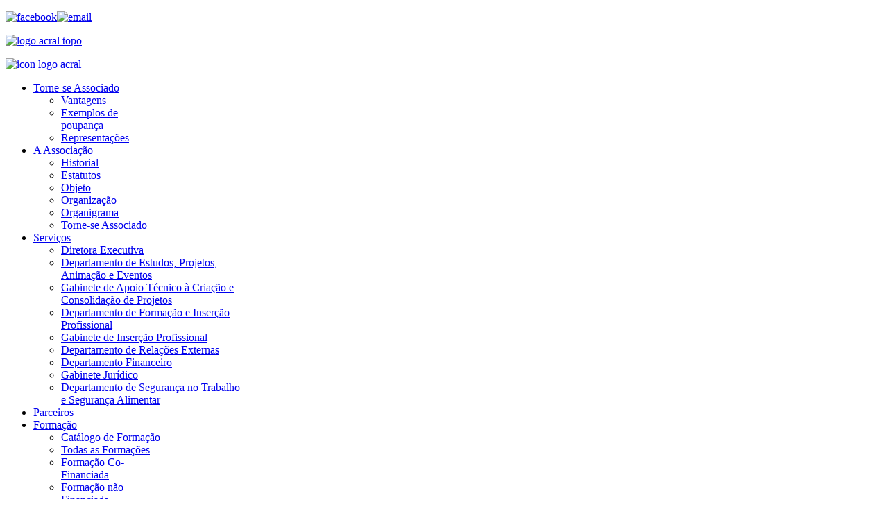

--- FILE ---
content_type: text/html; charset=utf-8
request_url: https://acral.pt/pt/noticias/item/1495-tres-quartos-das-familias-portuguesas-com-dificuldades-financeiras-em-2022
body_size: 12988
content:
<!doctype html>
<html xml:lang="pt-pt" lang="pt-pt" >
<head>
		<meta name="viewport" content="width=device-width, initial-scale=1.0">
		
	<link rel="apple-touch-icon" sizes="180x180" href="/favicons/apple-touch-icon.png">
	<link rel="icon" type="image/png" href="/favicons/favicon-32x32.png" sizes="32x32">
	<link rel="icon" type="image/png" href="/favicons/favicon-16x16.png" sizes="16x16">
	<link rel="manifest" href="/favicons/manifest.json">
	<link rel="mask-icon" href="/favicons/safari-pinned-tab.svg" color="#5bbad5">
	<meta name="theme-color" content="#ffffff">

	<script src="/media/jui/js/jquery.min.js" type="text/javascript"></script>
	<script src="/media/jui/js/jquery-noconflict.js" type="text/javascript"></script>
	<script src="/media/jui/js/jquery-migrate.min.js" type="text/javascript"></script>
	<link rel="stylesheet" href="https://maxcdn.bootstrapcdn.com/font-awesome/4.4.0/css/font-awesome.min.css">
	<script src="https://cdnjs.cloudflare.com/ajax/libs/gsap/1.17.0/TweenMax.min.js" type="text/javascript"></script>
	    <base href="https://acral.pt/pt/noticias/item/1495-tres-quartos-das-familias-portuguesas-com-dificuldades-financeiras-em-2022" />
	<meta http-equiv="content-type" content="text/html; charset=utf-8" />
	<meta name="keywords" content="Associação do Comércio e Serviços da Região do Algarve, ACRAL, Associação dos Comerciantes Retalhistas de Faro, São Brás de Alportel, Associação Patronal dos Comerciantes dos Concelhos de Tavira, Vila Real de Santo António, Castro Marim, Alcoutim, Associação dos Comerciantes do Concelho de Loulé, comerciantes, Concelho de Olhão, comércio regional, direitos dos associados, entidades nacionais, estrangeiras, associações sindicais." />
	<meta name="description" content=" Três quartos das famílias portuguesas enfrentaram dificuldades financeiras em 2022, encontrando-se 8% em “situação crítica”, com problemas em pagar todas as de ..." />
	<meta name="generator" content=" " />
	<title>Três Quartos Das Famílias Portuguesas Com Dificuldades Financeiras Em 2022 | Notícias Em Destaque | Notícias | ACRAL - Associação do Comércio e Serviços da Região do Algarve</title>
	<link href="https://acral.pt/pt/noticias/item/1495-tres-quartos-das-familias-portuguesas-com-dificuldades-financeiras-em-2022" rel="canonical" />
	<link href="/components/com_flexicontent/librairies/select2/select2.css?3.5.4" rel="stylesheet" type="text/css" />
	<link href="/components/com_flexicontent/assets/css/fcvote.css?1009da3e30ca463fee834bf5c009de18" rel="stylesheet" type="text/css" />
	<link href="/components/com_flexicontent/librairies/bootstrap-toggle/css/bootstrap2-toggle.min.css" rel="stylesheet" type="text/css" />
	<link href="/plugins/flexicontent_fields/fcpagenav/fcpagenav/fcpagenav.css" rel="stylesheet" type="text/css" />
	<link href="/components/com_flexicontent/templates/unykvis-noticias/css/item.css" rel="stylesheet" type="text/css" />
	<link href="/plugins/system/jce/css/content.css?aa754b1f19c7df490be4b958cf085e7c" rel="stylesheet" type="text/css" />
	<link href="/templates/gantry/css/editor.css" rel="stylesheet" type="text/css" />
	<link href="/templates/gantry/css/hover.css" rel="stylesheet" type="text/css" />
	<link href="/templates/gantry/js/libs/lightgallery/css/lightgallery.min.css" rel="stylesheet" type="text/css" />
	<link href="/templates/gantry/js/libs/slick/slick.css" rel="stylesheet" type="text/css" />
	<link href="/templates/gantry/css-compiled/menu-f58c209bce4afa7b462e5ba9362629b4.css" rel="stylesheet" type="text/css" />
	<link href="/libraries/gantry/css/grid-responsive.css" rel="stylesheet" type="text/css" />
	<link href="/templates/gantry/css-compiled/bootstrap.css" rel="stylesheet" type="text/css" />
	<link href="/templates/gantry/css-compiled/master-d185c463b756abdb28d6a63c37b94be9.css" rel="stylesheet" type="text/css" />
	<link href="/templates/gantry/css-compiled/mediaqueries.css" rel="stylesheet" type="text/css" />
	<link href="/templates/gantry/css-compiled/acralLess.css" rel="stylesheet" type="text/css" />
	<link href="/modules/mod_jbcookies/assets/css/jbcookies.css" rel="stylesheet" type="text/css" />
	<style type="text/css">

			/* This is via voting field parameter, please edit field configuration to override them */
			.voting-row div.fcvote.fcvote-box-main {
				line-height:24px!important;
			}
			.voting-row div.fcvote.fcvote-box-main > ul.fcvote_list {
				height:24px!important;
				width:120px!important;
			}
			.voting-row div.fcvote.fcvote-box-main > ul.fcvote_list > li.voting-links a,
			.voting-row div.fcvote.fcvote-box-main > ul.fcvote_list > li.current-rating {
				height:24px!important;
				line-height:24px!important;
			}
			.voting-row div.fcvote.fcvote-box-main > ul.fcvote_list,
			.voting-row div.fcvote.fcvote-box-main > ul.fcvote_list > li.voting-links a:hover,
			.voting-row div.fcvote.fcvote-box-main > ul.fcvote_list > li.current-rating {
				background-image:url(/components/com_flexicontent/assets/images/star-medium.png)!important;
			}
			
			/* This is via voting field parameter, please edit field configuration to override them */
			.voting-row div.fcvote > ul.fcvote_list {
				height:24px!important;
				width:120px!important;
			}
			.voting-row div.fcvote > ul.fcvote_list > li.voting-links a,
			.voting-row div.fcvote > ul.fcvote_list > li.current-rating {
				height:24px!important;
				line-height:24px!important;
			}
			.voting-row div.fcvote > ul.fcvote_list,
			.voting-row div.fcvote > ul.fcvote_list > li.voting-links a:hover,
			.voting-row div.fcvote > ul.fcvote_list > li.current-rating {
				background-image:url(/components/com_flexicontent/assets/images/star-medium.png)!important;
			}
			.voting-row div.fcvote ul.fcvote_list > .voting-links a.star1 { width: 20%!important; z-index: 6; }
.voting-row div.fcvote ul.fcvote_list > .voting-links a.star2 { width: 40%!important; z-index: 5; }
.voting-row div.fcvote ul.fcvote_list > .voting-links a.star3 { width: 60%!important; z-index: 4; }
.voting-row div.fcvote ul.fcvote_list > .voting-links a.star4 { width: 80%!important; z-index: 3; }
.voting-row div.fcvote ul.fcvote_list > .voting-links a.star5 { width: 100%!important; z-index: 2; }

 .cloaked_email span:before { content: attr(data-ep-a574a); } .cloaked_email span:after { content: attr(data-ep-b896e); } 

	</style>
	<script type="application/json" class="joomla-script-options new">{"csrf.token":"234f8d9542a8e2fcece0fc2708b4902a","system.paths":{"root":"","base":""},"joomla.jtext":{"FLEXI_NOT_AN_IMAGE_FILE":"FLEXI_NOT_AN_IMAGE_FILE","FLEXI_LOADING_IMAGES":"FLEXI_LOADING_IMAGES","FLEXI_THUMBNAILS":"FLEXI_THUMBNAILS","FLEXI_NO_ITEMS_SELECTED":"FLEXI_NO_ITEMS_SELECTED","FLEXI_ARE_YOU_SURE":"FLEXI_ARE_YOU_SURE","FLEXI_APPLYING_FILTERING":"Applying Filtering","FLEXI_TYPE_TO_LIST":"... type to list","FLEXI_TYPE_TO_FILTER":" ... type to filter","FLEXI_UPDATING_CONTENTS":"Updating contents ...","FLEXI_YOUR_BROWSER_DOES_NOT_SUPPORT_AJAX":"O seu navegador n\u00e3o suporta Ajax","FLEXI_LOADING":"carregando","FLEXI_ADDED_TO_YOUR_FAVOURITES":"Adicionado aos seus favoritos","FLEXI_YOU_NEED_TO_LOGIN":"Ter\u00e1 de se autenticar para guardar este item. Ele ser\u00e1 adicionado \u00e0 sua lista pessoal de favoritos.","FLEXI_REMOVED_FROM_YOUR_FAVOURITES":"Removido dos seus favoritos","FLEXI_USERS":"utilizadores","FLEXI_FAVOURE":"Adicionar aos favoritos","FLEXI_REMOVE_FAVOURITE":"Remover este item dos seus favoritos","FLEXI_FAVS_YOU_HAVE_SUBSCRIBED":"You have subscribed","FLEXI_FAVS_CLICK_TO_SUBSCRIBE":"Click to subscribe","FLEXI_TOTAL":"Total"}}</script>
	<script src="/media/jui/js/bootstrap.min.js?0450e673c97f0a70dc49ae8cd89ecd73" type="text/javascript"></script>
	<!--[if lte IE 11]><script src="/media/system/js/polyfill.event.js?0450e673c97f0a70dc49ae8cd89ecd73" type="text/javascript"></script><![endif]-->
	<!--[if lte IE 11]><script src="/media/system/js/polyfill.classlist.js?0450e673c97f0a70dc49ae8cd89ecd73" type="text/javascript"></script><![endif]-->
	<!--[if lte IE 11]><script src="/media/system/js/polyfill.map.js?0450e673c97f0a70dc49ae8cd89ecd73" type="text/javascript"></script><![endif]-->
	<script src="/components/com_flexicontent/assets/js/flexi-lib.js?1009da3e30ca463fee834bf5c009de18" type="text/javascript"></script>
	<script src="/media/system/js/core.js?0450e673c97f0a70dc49ae8cd89ecd73" type="text/javascript"></script>
	<script src="/components/com_flexicontent/librairies/mousewheel/jquery.mousewheel.min.js" type="text/javascript"></script>
	<script src="/components/com_flexicontent/librairies/select2/select2.min.js?3.5.4" type="text/javascript"></script>
	<script src="/components/com_flexicontent/librairies/select2/select2.sortable.js?3.5.4" type="text/javascript"></script>
	<script src="/components/com_flexicontent/librairies/select2/select2_locale_pt-PT.js?3.5.4" type="text/javascript"></script>
	<script src="/components/com_flexicontent/assets/js/tmpl-common.js?1009da3e30ca463fee834bf5c009de18" type="text/javascript"></script>
	<script src="/components/com_flexicontent/assets/js/jquery-easing.js?1009da3e30ca463fee834bf5c009de18" type="text/javascript"></script>
	<script src="/components/com_flexicontent/assets/js/fcvote.js?1009da3e30ca463fee834bf5c009de18" type="text/javascript"></script>
	<script src="/components/com_flexicontent/librairies/bootstrap-toggle/js/bootstrap2-toggle.min.js" type="text/javascript"></script>
	<script src="/components/com_flexicontent/assets/js/fcfav.js?1009da3e30ca463fee834bf5c009de18" type="text/javascript"></script>
	<script src="/media/system/js/mootools-core.js?0450e673c97f0a70dc49ae8cd89ecd73" type="text/javascript"></script>
	<script src="/templates/gantry/js/libs/lightgallery/js/lightgallery-all.min.js" type="text/javascript"></script>
	<script src="/templates/gantry/js/libs/slick/slick.min.js" type="text/javascript"></script>
	<script src="/templates/gantry/js/libs/nanobar.min.js" type="text/javascript"></script>
	<script src="/templates/gantry/js/libs/jquery.lazy.js" type="text/javascript"></script>
	<script src="/templates/gantry/js/libs/jquery.waitforimages.min.js" type="text/javascript"></script>
	<script src="/templates/gantry/js/libs/jquery.matchHeight-min.js" type="text/javascript"></script>
	<script src="/templates/gantry/js/libs/moment-with-locales.js" type="text/javascript"></script>
	<script src="/templates/gantry/js/libs/clndr.min.js" type="text/javascript"></script>
	<script src="/templates/gantry/js/libs/underscore-min.js" type="text/javascript"></script>
	<script src="/templates/gantry/js/libs/jquery.tablesorter.min.js" type="text/javascript"></script>
	<script src="/modules/mod_roknavmenu/themes/default/js/rokmediaqueries.js" type="text/javascript"></script>
	<script src="/modules/mod_roknavmenu/themes/default/js/sidemenu.js" type="text/javascript"></script>
	<script src="/templates/gantry/js/libs/jquery.transit.min.js" type="text/javascript"></script>
	<script type="text/javascript">
jQuery(function($){ initTooltips(); $("body").on("subform-row-add", initTooltips); function initTooltips (event, container) { container = container || document;$(container).find(".hasTooltip").tooltip({"html": true,"container": "body"});} });
					var fc_sef_lang = 'pt';
					var fc_root_uri = '';
					var fc_base_uri = '';
					var FC_URL_VARS = [];

					// To be removed ... in v3.3.x
					var _FC_GET = [];
				
				if (typeof jQuery.fn.chosen == 'function') {
					jQuery.fn.chosen_fc = jQuery.fn.chosen;
					jQuery.fn.chosen = function(){
						var args = arguments;
						var result;
						jQuery(this).each(function() {
							if (jQuery(this).hasClass('use_select2_lib') || jQuery(this).hasClass('fc_no_js_attach')) return;
							result = jQuery(this).chosen_fc(args);
						});
						return result;
					};
				}
				
					jQuery(document).ready(function()
					{
						window.skip_select2_js = 0;
						fc_attachSelect2('body');
					});
				
				var jbase_url_fc = "https:\/\/acral.pt\/";
				var jroot_url_fc = "https:\/\/acral.pt\/";
				var jclient_path_fc = "";
			
					jQuery(document).ready(function(){
						jQuery('input.fc_checkboxtoggle').bootstrapToggle();
					});
				
		var fcfav_toggle_style = 2;
		var fcfav_status_info = 0;
		var fcfav_toggle_info = 1;
	
		var fc_validateOnSubmitForm = 1;
	
 var emailProtector=emailProtector||{};emailProtector.addCloakedMailto=function(g,l){var h=document.querySelectorAll("."+g);for(i=0;i<h.length;i++){var b=h[i],k=b.getElementsByTagName("span"),e="",c="";b.className=b.className.replace(" "+g,"");for(var f=0;f<k.length;f++)for(var d=k[f].attributes,a=0;a<d.length;a++)0===d[a].nodeName.toLowerCase().indexOf("data-ep-a574a")&&(e+=d[a].value),0===d[a].nodeName.toLowerCase().indexOf("data-ep-b896e")&&(c=d[a].value+c);if(!c)break;b.innerHTML=e+c;if(!l)break;b.parentNode.href="mailto:"+e+c}}; 

			;(function($){
				$(document).ready(function($) {
					$('body').addClass('');
				});
			})(jQuery);
			
	jQuery(document).ready(function() {
		jQuery("#default_form_144 input:not(.fc_autosubmit_exclude):not(.select2-input), #default_form_144 select:not(.fc_autosubmit_exclude)").on("change", function() {
			var form=document.getElementById("default_form_144");
			adminFormPrepare(form, 1);
		});
	});

	</script>
	<meta property="og:title" content="Três quartos das famílias portuguesas com dificuldades financeiras em 2022" />
	<meta property="og:description" content=" Três quartos das famílias portuguesas enfrentaram dificuldades financeiras em 2022, encontrando-se 8% em “situação crítica”, com problemas em pagar todas as despesas essenciais, aponta o barómetro anual da Deco Proteste, hoje divulgado. Segundo os resultados do barómetro, 74% das famílias assumiram ..." />
	<!--[if IE 8]>
				<link href="/components/com_flexicontent/assets/css/ie8.css?1009da3e30ca463fee834bf5c009de18" rel="stylesheet" />
				<![endif]-->
    <script>
		var Unk = {
			modules: {},
			flexitemplates: {},
			globals: {
				templatePath: '/templates/gantry'
			}
		};
		(function($) {
			$(document).ready(function($) {
		   		var options = { bg: '#bf9f62', id: 'mynano' };
				var nanobar = new Nanobar( options );
				var percentage;
				var trigger = false;
				var show = false;

				setTimeout(function() { trigger = true; }, 1000);

				$('body').waitForImages(true).progress(function(loaded, count, success) {
					//console.log(loaded+1 + ' of ' + count + ' images has ' + (success ? 'loaded' : 'failed to load') +  '.');
					percentage = Math.floor((loaded+1) / count * 100);
					//console.log('percentage: ', percentage);
					if (trigger && percentage < 50)
						show = true;
					if (show)
						nanobar.go(percentage);

				}).done(function() {
					//console.log('all images successfully loaded');
				});
			});

		})(jQuery);
	</script>
	

	<link href='https://fonts.googleapis.com/css?family=Lato:400,700,900' rel='stylesheet' type='text/css'>

	<link rel="stylesheet" href="/templates/gantry/css/acral.css" type="text/css" />
	<link rel="stylesheet" href="/templates/gantry/css/acral-mq.css" type="text/css" />


	<!-- leaflet -->
	<script type="text/javascript" src="/templates/gantry/js/libs/leaflet/js/leaflet.js"></script>
	<script type="text/javascript" src="/templates/gantry/js/libs/leaflet/js/map-api.js"></script>

	<!-- leaflet -->
	<link rel="stylesheet" type="text/css" href="/templates/gantry/js/libs/leaflet/css/leaflet.css" media="all" />
	<link rel="stylesheet" type="text/css" href="/templates/gantry/js/libs/leaflet/css/custom-leaflet.css" media="all" />

	<script src="/templates/gantry/js/libs/unklib.js" type="text/javascript"></script>
	<script src="/templates/gantry/js/acral.js" type="text/javascript"></script>

	
</head>
<body  class="item-id-1495 item-catid-15 type-id-10 type-alias-noticia logo-type-gantry headerstyle-dark font-family-helvetica font-size-is-default menu-type-dropdownmenu menu-dropdownmenu-position-header-b layout-mode-responsive col12 option-com-flexicontent menu-noticias noticias">
	<div class="bodyct">
	    	    <header id="rt-top-surround">
						<div id="rt-top" >
				<div class="rt-container">
					<div class="rt-grid-12 rt-alpha rt-omega">
    		<div id="mod121"  class="rt-block social">
			<div class="module-surround">
								<div class="module-content">
					

<div class="customsocial"  >
	<p><a href="https://www.facebook.com/ACRAL/"><img src="/images/site/facebook.png" alt="facebook" /></a><a href="/contactos"><img src="/images/site/email.png" alt="email" /></a></p></div>
				</div>
			</div>
		</div>
			<div id="mod114"  class="rt-block logo">
			<div class="module-surround">
								<div class="module-content">
					

<div class="customlogo"  >
	<p><a href="/pt/"><img src="/images/site/logo-acral-topo.png" alt="logo acral topo" /></a></p></div>
				</div>
			</div>
		</div>
	
</div>
					<div class="clear"></div> 
				</div>
			</div>
									<div id="rt-header">
				<div class="rt-container">
					<div class="rt-grid-2 rt-alpha">
    		<div id="mod122"  class="rt-block menu-logo">
			<div class="module-surround">
								<div class="module-content">
					

<div class="custommenu-logo"  >
	<p><a href="/pt/"><img src="/images/site/homepage/icon-logo-acral.png" alt="icon logo acral" /></a></p></div>
				</div>
			</div>
		</div>
	
</div>
<div class="rt-grid-10 rt-omega">
    	<div class="rt-block menu-block">
		<div class="gf-menu-device-container responsive-type-panel"></div>
<ul class="gf-menu l1 " >
                    <li class="item571 parent" >

            <a class="item" href="/pt/associado/vantagens"  >

                                Torne-se Associado                                <span class="border-fixer"></span>
                            </a>


            
                                    <div class="dropdown columns-1 " style="width:180px;">
                                                <div class="column col1"  style="width:180px;">
                            <ul class="l2">
                                                                                                                    <li class="item572" >

            <a class="item" href="/pt/associado/vantagens"  >

                                Vantagens                            </a>


                    </li>
                                                                                                                                                                <li class="item573" >

            <a class="item" href="/pt/associado/exemplos-de-poupanca"  >

                                Exemplos de poupança                            </a>


                    </li>
                                                                                                                                                                <li class="item574" >

            <a class="item" href="/pt/associado/representacoes"  >

                                Representações                            </a>


                    </li>
                                                                                                        </ul>
                        </div>
                                            </div>

                                    </li>
                            <li class="item531 parent hvr-underline-from-center" >

            <a class="item" href="javascript:void(0);"  >

                                A Associação                                <span class="border-fixer"></span>
                            </a>


            
                                    <div class="dropdown columns-1 " style="width:180px;">
                                                <div class="column col1"  style="width:180px;">
                            <ul class="l2">
                                                                                                                    <li class="item532" >

            <a class="item" href="/pt/a-associacao/historial"  >

                                Historial                            </a>


                    </li>
                                                                                                                                                                <li class="item533" >

            <a class="item" href="/pt/a-associacao/estatutos"  >

                                Estatutos                            </a>


                    </li>
                                                                                                                                                                <li class="item534" >

            <a class="item" href="/pt/a-associacao/objeto"  >

                                Objeto                            </a>


                    </li>
                                                                                                                                                                <li class="item535" >

            <a class="item" href="/pt/a-associacao/organizacao"  >

                                Organização                            </a>


                    </li>
                                                                                                                                                                <li class="item565" >

            <a class="item" href="/pt/a-associacao/organigrama"  >

                                Organigrama                            </a>


                    </li>
                                                                                                                                                                <li class="item636" >

            <a class="item" href="/pt/associado/vantagens"  >

                                Torne-se Associado                            </a>


                    </li>
                                                                                                        </ul>
                        </div>
                                            </div>

                                    </li>
                            <li class="item537 parent hvr-underline-from-center" >

            <a class="item" href="javascript:void(0);"  >

                                Serviços                                <span class="border-fixer"></span>
                            </a>


            
                                    <div class="dropdown columns-2 " style="width:600px;">
                                                <div class="column col1"  style="width:300px;">
                            <ul class="l2">
                                                                                                                    <li class="item538" >

            <a class="item" href="/pt/servicos/diretora-excutiva"  >

                                Diretora Executiva                            </a>


                    </li>
                                                                                                                                                                <li class="item539" >

            <a class="item" href="/pt/servicos/departamentos-de-estudos-projetos-animacao-e-eventos"  >

                                Departamento de Estudos, Projetos, Animação e Eventos                            </a>


                    </li>
                                                                                                                                                                <li class="item540" >

            <a class="item" href="/pt/servicos/gabinete-de-apoio-tecnico-a-criacao-e-consolidacao-de-projetos"  >

                                Gabinete de Apoio Técnico à Criação e Consolidação de Projetos                            </a>


                    </li>
                                                                                                                                                                <li class="item542" >

            <a class="item" href="/pt/servicos/departamento-de-formacao-e-insercao-profissional"  >

                                Departamento de Formação e Inserção Profissional                            </a>


                    </li>
                                                                                                                                                                <li class="item547" >

            <a class="item" href="/pt/servicos/gabinete-de-insercao-profissional"  >

                                Gabinete de Inserção Profissional                            </a>


                    </li>
                                                                                                        </ul>
                        </div>
                                                <div class="column col2"  style="width:300px;">
                            <ul class="l2">
                                                                                                                    <li class="item543" >

            <a class="item" href="/pt/servicos/departamento-de-relacoes-externas"  >

                                Departamento de Relações Externas                            </a>


                    </li>
                                                                                                                                                                <li class="item545" >

            <a class="item" href="/pt/servicos/departamento-financeiro"  >

                                Departamento Financeiro                            </a>


                    </li>
                                                                                                                                                                <li class="item546" >

            <a class="item" href="/pt/servicos/gabinete-juridico"  >

                                Gabinete Jurídico                            </a>


                    </li>
                                                                                                                                                                <li class="item635" >

            <a class="item" href="/pt/servicos/departamento-de-seguranca-no-trabalho-e-seguranca-alimentar"  >

                                Departamento de Segurança no Trabalho e Segurança Alimentar                            </a>


                    </li>
                                                                                                        </ul>
                        </div>
                                            </div>

                                    </li>
                            <li class="item548 hvr-underline-from-center" >

            <a class="item" href="/pt/parceiros"  >

                                Parceiros                            </a>


                    </li>
                            <li class="item553 parent hvr-underline-from-center" >

            <a class="item" href="javascript:void(0);"  >

                                Formação                                <span class="border-fixer"></span>
                            </a>


            
                                    <div class="dropdown columns-1 " style="width:199px;">
                                                <div class="column col1"  style="width:199px;">
                            <ul class="l2">
                                                                                                                    <li class="item634" >

            <a class="item" href="/pt/formacao/catalogo-de-formacao"  >

                                Catálogo de Formação                            </a>


                    </li>
                                                                                                                                                                <li class="item566" >

            <a class="item" href="/pt/formacao/todas-as-formacoes"  >

                                Todas as Formações                            </a>


                    </li>
                                                                                                                                                                <li class="item558" >

            <a class="item" href="/pt/formacao/formacao-co-financiada"  >

                                Formação Co-Financiada                            </a>


                    </li>
                                                                                                                                                                <li class="item559" >

            <a class="item" href="/pt/formacao/formacao-nao-financiada"  >

                                Formação não Financiada                            </a>


                    </li>
                                                                                                        </ul>
                        </div>
                                            </div>

                                    </li>
                            <li class="item549 parent projetos hvr-underline-from-center" >

            <a class="item" href="javascript:void(0);"  >

                                Projetos                                <span class="border-fixer"></span>
                            </a>


            
                                    <div class="dropdown columns-1 " style="width:180px;">
                                                <div class="column col1"  style="width:180px;">
                            <ul class="l2">
                                                                                                                    <li class="item550" >

            <a class="item" href="/pt/projetos/projetos-em-curso"  >

                                Projetos em Curso                            </a>


                    </li>
                                                                                                                                                                <li class="item551" >

            <a class="item" href="/pt/projetos/projetos-realizados"  >

                                Projetos Realizados                            </a>


                    </li>
                                                                                                        </ul>
                        </div>
                                            </div>

                                    </li>
                            <li class="item536 active last hvr-underline-from-center" >

            <a class="item" href="/pt/noticias"  >

                                Notícias                            </a>


                    </li>
                            <li class="item552 hvr-underline-from-center" >

            <a class="item" href="/pt/eventos"  >

                                Eventos                            </a>


                    </li>
                            <li class="item554" >

            <a class="item" href="/pt/links"  >

                                Links                            </a>


                    </li>
                            <li class="item555 hvr-underline-from-center contactos-menu" >

            <a class="item" href="/pt/contactos"  >

                                Contactos                            </a>


                    </li>
            </ul>		<div class="clear"></div>
	</div>
	
		<div id="mod145"  class="rt-block search-image">
			<div class="module-surround">
								<div class="module-content">
					

<div class="customsearch-image"  >
	<p><img src="/images/site/homepage/lupa-search.png" alt="lupa search" /></p></div>
				</div>
			</div>
		</div>
	
</div>
					<div class="clear"></div>
				</div>
			</div>
					</header>
					    <div id="rt-drawer">
	        <div class="rt-container">
	            <div class="rt-grid-12 rt-alpha rt-omega">
    		<div id="mod144"  class="rt-block searchBar">
			<div class="module-surround">
								<div class="module-content">
					
<div class="mod_flexiadvsearch_wrapper mod_flexiadvsearch_wrapsearchBar" id="mod_flexiadvsearch_default144">

<form class="mod_flexiadvsearchsearchBar" name="default_form_144" id="default_form_144" action="/pt/procurar/search" method="post" role="search">
	<div class="searchsearchBar">
		<input name="option" type="hidden" value="com_flexicontent" />
		<input name="view" type="hidden" value="search" />
		<span class="fc_filter_html fc_text_search">
		<span class="btn-wrapper  input-append">
			<input type="text"
				data-txt_ac_lang="pt-PT"
				id="mod_search_searchword-144" class=" fc_index_complete_simple fc_adv_complete "
				placeholder="Procurar .." name="q"  size="20" maxlength="200" value="" aria-label="Procurar .."  />
<input type="image" title="Ir" class=" hasTooltip btn btn-success" src="/images/site/icons/lupa-search.png" onclick="this.form.q.focus();"/></span>		</span>
	</div>

</form>
</div>

				</div>
			</div>
		</div>
	
</div>
	            <div class="clear"></div>
	        </div>
	    </div>
	    				<div id="rt-transition">
			<div id="rt-mainbody-surround">
												<div id="rt-utility">
					<div class="rt-container">
						<div class="rt-grid-12 rt-alpha rt-omega">
    		<div id="mod126"  class="rt-block header-item-view">
			<div class="module-surround">
								<div class="module-content">
					
		
		<script>
(function($){

	var module = '#mod126';
	
	$(document).ready(function($) {
		hideModule();
				
		$(module).waitForImages(true).progress(function(loaded, count, success) {
			//console.log(loaded + ' of ' + count + ' images has ' + (success ? 'loaded' : 'failed to load') +  '.');		
		}).done(function() {
			//console.log('all images successfully loaded');
			showModule(function() { /*console.log("teste"); */});
		});
		
			
	});
	
	$(window).load(function() {
		
	});
	
	$(window).resize(function() {
		
	});
	
	//$(window).resize($.debounce(200, centerIcons));
	
	/**********************************************************/
	
	function adjust() {
		
	}
	
	function hideModule() {
		$(module).css({'display': 'none'});
	}
	
	function showModule(callback) {
		$(module).fadeIn(400, callback);
	}
	
})(jQuery);
</script>

<div class="mod_flexicontent_wrapper mod_flexicontent_header-item-view" >
	
		
		
				
		
		<div class="mod_flexicontent">
			
					
		
					

						
				<!-- BOF standard items -->
				<div class="mod_flexicontent_standard ">				
											
						<div class="mod_flexicontent_standard_wrapper odd firstitem" >
							<div class="mod_flexicontent_ct">

																	<div class="image_standard">
																					<div class="backgroundImage" style="background-image: url(/images/stories/flexicontent/l_fld17_header-noticias.jpg)"> </div>
																														</div>
																
								
								<!-- CUSTOM RT-CONTAINER -->	
								<div class="rt-container">
								<div class="content_standard">
									<div class="innerct">
									
																				<div class="fc_block cttitle">
											<div class="fcitem_title">
													
													Notícias																							</div>
										</div>
																				
																				
																				
																				
																				
																				
																				
																														
										
										
										<div class="clearfix"></div>
										
									</div>
								</div>
								</div> <!-- CUSTOM RT-CONTAINER -->
															</div>
						</div>
												
										
				</div>
							
			<div class="clearfix"></div>

		</div>
		
			
	
</div>
		
					</div>
			</div>
		</div>
	
</div>
						<div class="clear"></div>
					</div>
				</div>
																
													          
<div id="rt-main" class="sa3-mb9">
                <div class="rt-container">
                    <div class="rt-grid-9 rt-push-3">
                                                <div id="rt-content-top">
                            <div class="rt-grid-9 rt-alpha rt-omega">
    		<div id="mod129"  class="rt-block breadcrumbs">
			<div class="module-surround">
								<div class="module-content">
					<div aria-label="Breadcrumbs" role="navigation">
	<ul itemscope itemtype="https://schema.org/BreadcrumbList" class="breadcrumbbreadcrumbs">
					<li class="active">
				<span class="divider icon-location"></span>
			</li>
		
						<li itemprop="itemListElement" itemscope itemtype="https://schema.org/ListItem">
											<a itemprop="item" href="/pt/noticias" class="pathway"><span itemprop="name">Notícias</span></a>
					
											<span class="divider">
							&gt;						</span>
										<meta itemprop="position" content="1">
				</li>
							<li itemprop="itemListElement" itemscope itemtype="https://schema.org/ListItem" class="active">
					<span itemprop="name">
						Município de Alcoutim aprova apoios financeiros a Juntas de Freguesia					</span>
					<meta itemprop="position" content="3">
				</li>
				</ul>
</div>
				</div>
			</div>
		</div>
	
</div>
                        </div>
                                                						<div class="rt-block">
	                        <div id="rt-mainbody">
								<div class="component-content">
	                            	<div id="flexicontent" class="flexicontent fcitems fcitem1495 fctype10 fcmaincat15 unykvis-noticias menuitem536 group" >
	
		
						
				
				
		
								
			
		
							<!-- BOF item title -->
			<h2 class="contentheading"><span class="fcitem_title">
				Três quartos das famílias portuguesas com dificuldades financeiras em 2022			</span></h2>
			
						
		
				
							<!-- BOF line1 -->
			<div id="flexiline1" class="lineinfo multiblock cols2 group">
			
																										<!-- BOF block -->
						<div id="line1_block1" class="flexiblock  odd">

							<div class="flexiblockct group">
																
								

																									
								
																	<!--Nothing to do -->
																			
									<div class="element field_data">
																					<span class="flexilabel">Data:</span>
																				<div class="flexivalue">
										
																					15 março 2023										
										</div>
									</div>
																

																									
								
																	<!--Nothing to do -->
																			
									<div class="element field_text">
																				<div class="flexivalue">
										
																					<p style="text-align: justify;">Três quartos das famílias portuguesas enfrentaram dificuldades financeiras em 2022, encontrando-se 8% em “situação crítica”, com problemas em pagar todas as despesas essenciais, aponta o barómetro anual da Deco Proteste, hoje divulgado.</p>
<p style="text-align: justify;">Segundo os resultados do barómetro, 74% das famílias assumiram ter enfrentado, mensalmente, problemas financeiros, sendo que 8% afirmaram ter dificuldade em pagar despesas ditas essenciais, relacionadas com a mobilidade, alimentação, saúde, habitação, lazer e educação.</p>
<p style="text-align: justify;">Face a 2021, a dificuldade em enfrentar as despesas com a alimentação sofreu o maior aumento (15%), seguindo-se as despesas com a habitação (5%) e com a mobilidade (4%).</p>
<p style="text-align: justify;">O estudo da Deco Proteste precisa que “as principais parcelas que geram constrangimentos na gestão orçamental” dos consumidores dizem respeito às despesas com o carro – combustíveis, manutenção e seguros (67%) –, alimentação – carne, peixe e alternativas vegetarianas (59%) –, férias grandes – viagens e estadias (57%) –, cuidados dentários (55%) e manutenção da casa – obras, remodelações (54%).</p>
<p style="text-align: justify;">“O índice que mede a capacidade financeira das famílias também não deixa espaço para dúvida: em 2022, atingiu o valor mais baixo desde há cinco anos – 42,1 (de 0 a 100; em que quanto mais elevado o número, maior a capacidade financeira para enfrentar as despesas mensais)”, salienta.</p>
<p style="text-align: justify;">Em termos geográficos, é nos Açores que o índice apresenta piores resultados (37,2), seguindo-se os distritos de Vila Real (38) e Aveiro (39,4).</p>
<p style="text-align: justify;">Em “maior desafogo financeiro” estão os distritos de Coimbra (47,1) Beja (43,5), Lisboa (43,5) e a Região Autónoma da Madeira (45,1).</p>
<p style="text-align: justify;">Citada no comunicado, a diretora de Comunicação e Relações Institucionais da Deco Proteste considera que “os resultados de 2022 não são animadores”: “É constatável que não houve uma melhoria efetiva das condições de vida dos portugueses nos últimos anos e as consequências da guerra na Ucrânia puseram a nu todas as fragilidades da nossa economia e a debilidade económica da maioria dos agregados familiares”, afirma Rita Rodrigues.</p>
<p style="text-align: justify;">Numa análise mais aprofundada à evolução das despesas com alimentação e habitação, a Deco Proteste – que, há mais de um ano, analisa o aumento do preço do cabaz alimentar e as flutuações das taxas de juro – constata que, entre fevereiro de 2022 e fevereiro deste ano, o valor do cabaz alimentar passou de 185 euros para 222 euros, um aumento de 20%.</p>
<p style="text-align: justify;">“Em 2022, 44% das famílias portuguesas assumiram a dificuldade em pagar as contas com os produtos alimentares, numa tendência que se agrava desde 2020, onde as famílias em apuros eram quase metade”, refere.</p>
<p style="text-align: justify;">Detalhando que “mercearia, carne, peixe, vegetais e frutas são os produtos que os consumidores têm cada vez mais dificuldades em pôr nas suas mesas”, a Deco Proteste nota que “mais de metade dos agregados assumem que o preço crescente é um claro entrave à sua compra regular”.</p>
<p style="text-align: justify;">Quanto à área da habitação, “a realidade dos portugueses também não é risonha”: “Depois de as taxas de juros terem andado em terreno negativo meses a fio, o Banco Central Europeu iniciou o seu reajuste, reduzindo, ainda mais, o dinheiro que sobra no final do mês dos consumidores”, explica.</p>
<p style="text-align: justify;">Com o custo da habitação em Portugal, seja para compra ou para arrendamento, a destacar-se como “dos mais elevados da Europa”, a Deco Proteste diz ser “fácil de entender o motivo pelo qual quase metade das famílias portuguesas (44%) assume ter dificuldades em pagar a sua renda ou o seu empréstimo”.</p>
<p style="text-align: justify;">De acordo com organização de defesa dos consumidores, “as dificuldades económicas sentidas pelos portugueses refletem-se, igualmente, na capacidade de poupança”, com quase 75% a afirmarem ser “impossível ou quase impossível estender o seu rendimento, de forma a conseguir poupar sequer uma pequena quantia”.</p>
<p style="text-align: justify;">“Estamos perante um cenário pouco animador para as famílias portuguesas. A incerteza da duração da guerra e os seus efeitos, a ausência de medidas que protejam os consumidores e a crise financeira que vem asfixiando a classe média na última década fazem antever uma evolução pouco auspiciosa da qualidade de vida em Portugal”, considera Rita Rodrigues.</p>
<p style="text-align: justify;">Embora vendo com “satisfação a preocupação do Estado em intervir e em criar mecanismos concretos”, a responsável da Deco Proteste defende que “estes têm de ser rápidos e estruturados para ajudar os portugueses”.</p>
<p style="text-align: justify;">“Preconizamos que o Governo esteja atento à realidade e às dificuldades concretas que a maioria dos portugueses tem de enfrentar diariamente”, sustenta.</p>
<p><strong>Lusa</strong></p>										
										</div>
									</div>
																							</div>
						</div>
							
																										<!-- BOF block -->
						<div id="line1_block2" class="flexiblock  even">

							<div class="flexiblockct group">
																
								

																									
								
																	<!--Nothing to do -->
																			
									<div class="element field_img">
																				<div class="flexivalue">
										
																					<a href="/images/stories/flexicontent/l_fld17_familias portuguesas com dificuldades financeiras em 2022.png">
												<img src="/images/stories/flexicontent/m_fld17_familias portuguesas com dificuldades financeiras em 2022.png" alt="Três quartos das famílias portuguesas com dificuldades finan ... Imagem 1" class="fc_field_image" itemprop="image" srcset="https://acral.pt/images/stories/flexicontent/m_fld17_familias /portuguesas /com /dificuldades /financeiras /em /2022.png 382w, https://acral.pt/images/stories/flexicontent/s_fld17_familias /portuguesas /com /dificuldades /financeiras /em /2022.png 70w" sizes="(min-width: 382px) 382px, (min-width: 70px) 70px" width="382" height="321" style="height: auto; max-width: 100%;"  />											</a>	
										
										</div>
									</div>
																

																									
								
																	<!--Nothing to do -->
																			
									<div class="element field_navigation">
																				<div class="flexivalue">
										
																					<span class="flexi fc-pagenav">
	<span class="fc-pagenav-prev hasTooltip"  title="&lt;strong&gt;Artigo anterior&lt;/strong&gt;&lt;br /&gt;Biblioteca Municipal de Silves associa-se à atividade “Uma noite na Biblioteca”">
		<a class="btn" href="/pt/noticias/item/1496-biblioteca-municipal-de-silves-associa-se-a-atividade-uma-noite-na-biblioteca">
			<i class="icon-previous"></i>
			ANTERIOR
			
		</a>
	</span>
	
	<span class="fc-pagenav-next hasTooltip"  title="&lt;strong&gt;Próximo artigo&lt;/strong&gt;&lt;br /&gt;CCDR Algarve acolhe Exposição de Pintura «Paisagem do Algarve»">
		<a class="btn" href="/pt/noticias/item/1493-ccdr-algarve-acolhe-exposicao-de-pintura-paisagem-do-algarve">
			<i class="icon-next"></i>
			PRÓXIMO
			
		</a>
	</span>
	</span>										
										</div>
									</div>
																							</div>
						</div>
							
																
																
							</div>
			<div class="fcclear"></div>
				
		
		
						
		
		
			
				
	
	
	
				
				
	
	
	
			
	
		
	
	
</div>
								</div>
	                        </div>
						</div>
                                                                    </div>
                                <div class="rt-grid-3 rt-pull-9">
                <div id="rt-sidebar-a">
                    
                </div>
            </div>

                    <div class="clear"></div>
                </div>
            </div>
				
				
											</div>
		</div>
						<div id="rt-chimpvideo">
			<div class="rt-container">
				<script type="text/javascript"> 

				var globalVal = {};
				(function($){
					$(document).ready(function($) {
						$('form.formResponsive input[type="text"], form.formResponsive textarea').each(function() {
							globalVal[$(this).attr('name')] = $(this).val();
						});
					});
				})(jQuery);
				</script>
				<div class="rt-grid-12 rt-alpha rt-omega">
    		<div id="mod138"  class="rt-block mailchimp">
			<div class="module-surround">
								<div class="module-content">
					<div class="rsformmailchimp">
	</div>				</div>
			</div>
		</div>
	
</div>
				<div class="clear"></div>
			</div>
		</div>
						<footer id="rt-footer-surround">
						<div id="rt-footer">
				<div class="rt-container">
					<div class="rt-grid-6 rt-alpha">
    		<div id="mod134"  class="rt-block bottom-contatos">
			<div class="module-surround">
								<div class="module-content">
					
		
		<script>
(function($){

	var module = '#mod134';
	
	$(document).ready(function($) {
		hideModule();
				
		$(module).waitForImages(true).progress(function(loaded, count, success) {
			//console.log(loaded + ' of ' + count + ' images has ' + (success ? 'loaded' : 'failed to load') +  '.');		
		}).done(function() {
			//console.log('all images successfully loaded');
			showModule(function() { /*console.log("teste"); */});
		});
		
			
	});
	
	$(window).load(function() {
		
	});
	
	$(window).resize(function() {
		
	});
	
	//$(window).resize($.debounce(200, centerIcons));
	
	/**********************************************************/
	
	function adjust() {
		
	}
	
	function hideModule() {
		$(module).css({'display': 'none'});
	}
	
	function showModule(callback) {
		$(module).fadeIn(400, callback);
	}
	
})(jQuery);
</script>

<div class="mod_flexicontent_wrapper mod_flexicontent_bottom-contatos" >
	
		
		
				
		
		<div class="mod_flexicontent">
			
					
		
					

						
				<!-- BOF standard items -->
				<div class="mod_flexicontent_standard ">				
										
						<div class="mod_flexicontent_standard_wrapper odd firstitem" >
							<div class="mod_flexicontent_ct">

																
																<div class="content_standard">
									<div class="innerct">

										<div class="title">Contactos</div>
																				
																				
																				
																				
																				
																				
																				<div class="fc_block cttext">
											<div class="fcitem_text">
												<p>Rua Dr. José de Matos, n.º 58 A 8000-502 Faro<br /><strong>T:</strong> 289 887 130 (custo de uma chamada para a rede fixa nacional mediante o seu tarifário) | <strong>M:</strong> 919 195 561 (custo de uma chamada para a rede móvel nacional mediante o seu tarifário) | <strong>E:</strong>&nbsp;<!-- This email address is being protected from spambots. --><span class="cloaked_email ep_f2b6ae98"><span data-ep-b896e="&#46;&#112;t" data-ep-a574a="&#115;&#101;cr&#101;"><span data-ep-b896e="ac&#114;al" data-ep-a574a="&#116;a&#114;&#105;&#97;"><span data-ep-b896e="ec&#97;&#111;&#64;" data-ep-a574a="d&#111;&#100;&#105;&#114;"></span></span></span></span><script type="text/javascript">emailProtector.addCloakedMailto("ep_f2b6ae98", 0);</script></p>											</div>
										</div>
																				
																															<div class="fc_block ctfields">
																
														
													<div class="field_block field_parceirosLogo">
																												<div class="value"></div>
													</div>
																							</div>
																				
										
										
										<div class="clearfix"></div>
										
									</div>
								</div>
															</div>
						</div>
												
										
				</div>
							
			<div class="clearfix"></div>

		</div>
		
			
	
</div>
		
					</div>
			</div>
		</div>
	
</div>
<div class="rt-grid-6 rt-omega">
    		<div id="mod133"  class="rt-block bot-menu">
			<div class="module-surround">
								<div class="module-content">
					<div class="title">Links úteis </div>
<ul class="nav menu">
<li class="item-570"><a href="https://www.facebook.com/ACRAL" target="_blank" ><img src="/images/site/icon-rodape-facebook.png" alt="Siga-nos" /><span class="textct"><span class="image-title">Siga-nos</span></span></a></li><li class="item-101"><a href="/pt/" >ACRAL</a></li><li class="item-567"><a href="/pt/parceiros" >Parceiros</a></li><li class="item-568"><a href="/" >Mapa do site</a></li><li class="item-569"><a href="/pt/associado/representacoes" >Representações</a></li><li class="item-922"><a href="/pt/politica-de-privacidade" >Política de Privacidade</a></li><li class="item-923"><a href="/pt/politica-de-cookies" >Política de Cookies</a></li><li class="item-924"><a href="/pt/termos-e-condicoes" >Termos e Condições</a></li></ul>
				</div>
			</div>
		</div>
	
</div>
					<div class="clear"></div>
				</div>
			</div>
								</footer>
						<div id="rt-debug">
			<div class="rt-container">
				<div class="rt-grid-12 rt-alpha rt-omega">
    		<div id="mod149"  class="rt-block ">
			<div class="module-surround">
								<div class="module-content">
					<!--googleoff: all-->



	<!-- Template Default uikit -->
	<div class="jb cookie bottom white blue ">

		<!-- BG color -->
		<div class='jb cookie-bg white'></div>

		<p class="ctitle">A fim de lhe proporcionar a melhor experiência online, este site utiliza cookies.</p>

		<p>Ao utilizar o nosso site, concorda com a nossa utiilização de cookies.</p>
									<a href="/pt/politica-de-privacidade">Política de Privacidade</a>
					
		<div class="uk-button ">
			<div class="jb accept blue">Eu concordo</div>
		</div>
	</div>

	<!--googleon: all-->


	
	<script type="text/javascript">
	    jQuery(document).ready(function () { 
		
			function setCookie(c_name,value,exdays)
			{
				var exdate=new Date();
				exdate.setDate(exdate.getDate() + exdays);
				var c_value=escape(value) + ((exdays==null) ? "" : "; expires="+exdate.toUTCString()) + "; path=/";
				document.cookie=c_name + "=" + c_value;
			}
			
			function readCookie(name) {
				var nameEQ = name + "=";
				var jb = document.cookie.split(';');
				for(var i=0;i < jb.length;i++) {
					var c = jb[i];
					while (c.charAt(0)==' ') c = c.substring(1,c.length);
						if (c.indexOf(nameEQ) == 0) return c.substring(nameEQ.length,c.length);
					}
				return null;
			}
		    
			var $jb_cookie = jQuery('.jb.cookie');
			var $jb_infoaccept = jQuery('.jb.accept');
			var jbcookies = readCookie('jbcookies');
	
			if(!(jbcookies == "yes")){
			
				$jb_cookie.delay(1000).slideDown('fast'); 
	
				$jb_infoaccept.click(function(){
					setCookie("jbcookies","yes",365);
					jQuery.post('https://www.acral.pt/pt/noticias/item/1687-municipio-de-alcoutim-aprova-apoios-financeiros-a-juntas-de-freguesia', 'set_cookie=1', function(){});
					$jb_cookie.slideUp('slow');
				});
			} 
	    });
	</script>

				</div>
			</div>
		</div>
	
</div>
				<div class="clear"></div>
			</div>
		</div>
								

<div class="custom"  >
	<script type="text/javascript">(function(i,s,o,g,r,a,m){i['GoogleAnalyticsObject']=r;i[r]=i[r]||function(){
  (i[r].q=i[r].q||[]).push(arguments)},i[r].l=1*new Date();a=s.createElement(o),
  m=s.getElementsByTagName(o)[0];a.async=1;a.src=g;m.parentNode.insertBefore(a,m)
  })(window,document,'script','https://www.google-analytics.com/analytics.js','ga');

  ga('create', 'UA-71999820-8', 'auto');
  ga('send', 'pageview');</script></div>
	
				</div>
	</body>
</html>


--- FILE ---
content_type: text/plain
request_url: https://www.google-analytics.com/j/collect?v=1&_v=j102&a=774982312&t=pageview&_s=1&dl=https%3A%2F%2Facral.pt%2Fpt%2Fnoticias%2Fitem%2F1495-tres-quartos-das-familias-portuguesas-com-dificuldades-financeiras-em-2022&ul=en-us%40posix&dt=Tr%C3%AAs%20Quartos%20Das%20Fam%C3%ADlias%20Portuguesas%20Com%20Dificuldades%20Financeiras%20Em%202022%20%7C%20Not%C3%ADcias%20Em%20Destaque%20%7C%20Not%C3%ADcias%20%7C%20ACRAL%20-%20Associa%C3%A7%C3%A3o%20do%20Com%C3%A9rcio%20e%20Servi%C3%A7os%20da%20Regi%C3%A3o%20do%20Algarve&sr=1280x720&vp=1280x720&_u=IEBAAEABAAAAACAAI~&jid=1342146701&gjid=709403543&cid=1420327342.1770112142&tid=UA-71999820-8&_gid=694279886.1770112142&_r=1&_slc=1&z=160262350
body_size: -448
content:
2,cG-7VG06RRHW3